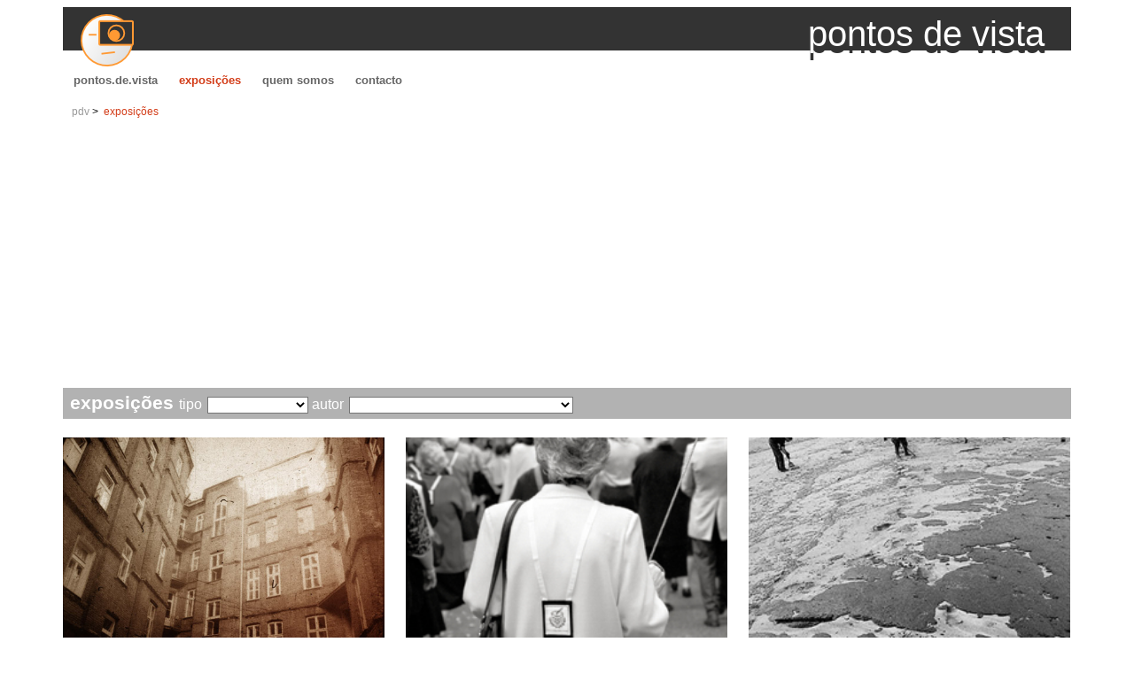

--- FILE ---
content_type: text/html; charset=UTF-8
request_url: https://pontosdevista.net/gallery.php?pag=43
body_size: 3758
content:

<!DOCTYPE html>
<html lang="pt">
<head>
<title>exposi&ccedil;&otilde;es : pontos.de.vista</title>
<meta charset="utf-8" />
<link rel="icon" href="/favicon.ico" type="image/x-icon"/>
<link rel="shortcut icon" href="/favicon.ico" type="image/x-icon" />
<link rel="preconnect" href="https://fonts.googleapis.com">
<link rel="preconnect" href="https://fonts.gstatic.com" crossorigin>
<link href="https://fonts.googleapis.com/css2?family=Literata:wght@400;600;700&display=swap" rel="stylesheet">
<link rel="stylesheet" href="https://fonts.googleapis.com/css?family=Trirong:400&display=swap">

<link rel="stylesheet" type="text/css" href="css/style.css"/>
<link rel="stylesheet" type="text/css" href="css/style-media.css"/>
<script src="js/include.js"></script>
<script src="js/menu.js"></script>

<meta name="generator" content="pdv 2.0.0"/>
<meta name="viewport" content="width=device-width, initial-scale=1.0"/>

<script async src="https://pagead2.googlesyndication.com/pagead/js/adsbygoogle.js?client=ca-pub-9878837644593213"
     crossorigin="anonymous"></script>

<!-- google analytics -->
<!--
< script >
// google adsense test mode
google_adtest=‘on’;

var _gaq = _gaq || [];
_gaq.push(['_setAccount', 'UA-30042352-3']);
_gaq.push(['_trackPageview']);

(function() {
  var ga = document.createElement('script'); ga.type = 'text/javascript'; ga.async = true;
  ga.src = ('https:' == document.location.protocol ? 'https://ssl' : 'http://www') + '.google-analytics.com/ga.js';
  var s = document.getElementsByTagName('script')[0]; s.parentNode.insertBefore(ga, s);
})();  
< /script >
-->
<!-- /google analytics -->
</head>

<body>

<div class="maincontainer">

	<div class="logo">
		<a href="index.php" class="img"><img src="img/pdv.png" alt="pdv logo"/></a>
		<span class="title">pontos de vista</span>
		<!-- <span class="logoSubtitle">diferentes olhares sobre fotografia...</span> -->
	</div>
	    
    <nav class="topmenu">
        <ul>
            <li class=""><a href="index.php">pontos.de.vista</a></li>
            <li class="selected"><a href="gallery.php">exposi&ccedil;&otilde;es</a></li>
            <li class=""><a href="authors.php">quem somos</a></li>
            <li class=""><a href="contact.php">contacto</a></li>
        </ul>
    </nav>

	<nav class="breadcrumbs">
	<ul>
		<li><a href="index.php">pdv</a></li>
		<li class="selected"><a href="gallery.php">exposi&ccedil;&otilde;es</a></li>
	</ul>
</nav>

<nav>

	<form action="gallery.php" method="GET">

	<div class="titlebar">
		exposi&ccedil;&otilde;es		<span class="ybauthor">tipo</span>
		<span class="ybauthor">
			<select name='type' onchange='this.form.submit()'>
<option value=''></option>
<option value='0'>colectiva</option>
<option value='1'>individual</option>
<option value='2'>autor convidado</option>
<option value='3'>concurso</option>
</select>
		</span>
		<span class="ybauthor">autor</span>
		<span class="ybauthor">
			<select name='author_id' onchange='this.form.submit()'>
<option value=''></option>
<option value='3'>paulo rodrigues - admin membro</option>
<option value='4'>Sofia Quintas - admin membro</option>
<option value='26'>Alain-Gilles Bastide - membro</option>
<option value='62'>Angelo Lucas - membro</option>
<option value='42'>Cláudio Edinger - membro</option>
<option value='88'>Cláudio Versiani - membro</option>
<option value='8'>Daniel Navarro - membro</option>
<option value='10'>João Carvalho Pina - membro</option>
<option value='5'>João Varela - membro</option>
<option value='47'>Joost De Raeymaeker - membro</option>
<option value='25'>Jorge Garcia Pereira - membro</option>
<option value='18'>José Gonçalves - membro</option>
<option value='65'>Luis Faustino - membro</option>
<option value='12'>Manuel Luís Cochofel - membro</option>
<option value='36'>Marcin Gorski - membro</option>
<option value='20'>nelson d'aires - membro</option>
<option value='9'>Paulo Serra - membro</option>
<option value='11'>Raquel - membro</option>
<option value='50'>Rui Dias Monteiro - membro</option>
<option value='17'>Stefan Rohner - membro</option>
<option value='43'>Stefano Levi - membro</option>
<option value='32'>Tonspi - membro</option>
<option value='31'>Txomin  Txueka - membro</option>
<option value='60'>Yves Rousselet - membro</option>
<option value='13'>Zosia Zija - membro</option>
<option value='23'>Carlos Marques - participa&ccedil;&atilde;o especial</option>
<option value='22'>Jorge Farinha - participa&ccedil;&atilde;o especial</option>
<option value='21'>Paula Brilhante - participa&ccedil;&atilde;o especial</option>
<option value='35'>ph15 - participa&ccedil;&atilde;o especial</option>
<option value='6'>Rui Palha - participa&ccedil;&atilde;o especial</option>
<option value='79'>Tânia Araújo - participa&ccedil;&atilde;o especial</option>
<option value='16'>Alberto Monteiro - autor convidado</option>
<option value='95'>Ana Pereira - autor convidado</option>
<option value='83'>Ângela Berlinde - autor convidado</option>
<option value='81'>António Luís Campos - autor convidado</option>
<option value='74'>António Vieira - autor convidado</option>
<option value='14'>ars - autor convidado</option>
<option value='70'>Bruno Espadana - autor convidado</option>
<option value='68'>Bruno Rascão - autor convidado</option>
<option value='64'>Carlos Matos - autor convidado</option>
<option value='48'>Casimira Matos - autor convidado</option>
<option value='44'>Catarina Costa Cabral - autor convidado</option>
<option value='39'>Chad Meacham - autor convidado</option>
<option value='75'>Damien Lafargue - autor convidado</option>
<option value='72'>Dariusz Klemens - autor convidado</option>
<option value='46'>Darren Holmes - autor convidado</option>
<option value='33'>Edgar Keats - autor convidado</option>
<option value='71'>Fernando Gabriel - autor convidado</option>
<option value='41'>Filipe Condado - autor convidado</option>
<option value='30'>Gary Auerbach - autor convidado</option>
<option value='73'>Giuseppe Pons - autor convidado</option>
<option value='96'>Gonçalo Santos - autor convidado</option>
<option value='63'>Guy Veloso - autor convidado</option>
<option value='93'>James Cooper - autor convidado</option>
<option value='78'>Jan Von Holleben - autor convidado</option>
<option value='28'>Jeremy Webb - autor convidado</option>
<option value='51'>João Pádua - autor convidado</option>
<option value='19'>john strazza - autor convidado</option>
<option value='45'>Lilya Corneli - autor convidado</option>
<option value='67'>Luis Filipe Catarino - autor convidado</option>
<option value='76'>Luís Rocha - autor convidado</option>
<option value='86'>Luísa Ferreira - autor convidado</option>
<option value='66'>Mário Pires - autor convidado</option>
<option value='55'>Martin Fuchs - autor convidado</option>
<option value='58'>Minimiam - autor convidado</option>
<option value='80'>Natasha Gudermane - autor convidado</option>
<option value='27'>Newman Sucupira - autor convidado</option>
<option value='38'>Olav Murillo - autor convidado</option>
<option value='57'>Olga Gouveia - autor convidado</option>
<option value='53'>Patricia Moreira - autor convidado</option>
<option value='89'>Patrick Tombelle - autor convidado</option>
<option value='29'>Pedro Guimarães - autor convidado</option>
<option value='91'>Pedro Loureiro - autor convidado</option>
<option value='77'>Pedro Vilela - autor convidado</option>
<option value='85'>Raoul Iacometti - autor convidado</option>
<option value='56'>Ricardo Tavares - autor convidado</option>
<option value='92'>Rita Carmo - autor convidado</option>
<option value='84'>Rodrigo Cabrita - autor convidado</option>
<option value='49'>Rui Mira - autor convidado</option>
<option value='94'>Tanya Plonka - autor convidado</option>
<option value='82'>Tatiana Cardeal - autor convidado</option>
<option value='15'>teste de convidado - autor convidado</option>
<option value='40'>Udo Remmes - autor convidado</option>
<option value='90'>Z - autor convidado</option>
<option value='97'>[ paula alves ] - autor convidado</option>
</select>
		</span>
	</div>

	</form>
</nav>


<main class="front">

	<div class="article-container">
		    <article class='expo expoi'>
                    <a href='expo.php?id=84' class='aimg'>
                <img src='img/p/03/1223_l.jpg' 
                    alt='autor : Zosia Zija                    t&iacute;tulo: 6.'>
            </a>
                    <p class='expoType'>exposi&ccedil;&atilde;o individual</p>
        <h1><a href='expo.php?id=84'>warsaw trip</a></h1>
        <div class='summary'></div>
                    <p class='author'><a href='author.php?id=13'>Zosia Zija</a></p>
                </article>
        <article class='expo expog'>
                    <a href='expo.php?id=70' class='aimg'>
                <img src='img/p/03/0973_l.jpg' 
                    alt='autor : José Gonçalves                    t&iacute;tulo: Nª Sª Penha de França'>
            </a>
                    <p class='expoType'>autor convidado</p>
        <h1><a href='expo.php?id=70'>Rogai por Nós</a></h1>
        <div class='summary'>PROCISSÃO<br />
f. Acompanhmento ou cortejo religioso. Préstito, cortejo.Série de individuos que vão marchando uns atrás dos outros.<br />
( do [...]</div>
                    <p class='author'><a href='author.php?id=18'>José Gonçalves</a></p>
                </article>
        <article class='expo expoi'>
                    <a href='expo.php?id=69' class='aimg'>
                <img src='img/p/09/0899_l.jpg' 
                    alt='autor : João  Carvalho Pina                    '>
            </a>
                    <p class='expoType'>exposi&ccedil;&atilde;o individual</p>
        <h1><a href='expo.php?id=69'>Maré negra na Galiza</a></h1>
        <div class='summary'>São 17 imagens que representam a Galiza a sofrer as consequências do afundamento do petroleiro Prestige. <br />
Fotografias realizadas de 1 a [...]</div>
                    <p class='author'><a href='author.php?id=10'>João  Carvalho Pina</a></p>
                </article>
        <article class='expo expo'>
                    <a href='expo.php?id=36' class='aimg'>
                <img src='img/p/02/1062_l.jpg' 
                    alt='autor : paulo rodrigues                    '>
            </a>
                    <p class='expoType'>exposi&ccedil;&atilde;o colectiva</p>
        <h1><a href='expo.php?id=36'>Monsaraz - Vila Presépio</a></h1>
        <div class='summary'>Etimologicamente Monsaraz pode significar Monte Xarez, ou Monte Xaraz: um cerro erguido no meio de uma região antigamente rodeada por uma [...]</div>
            </article>
        <article class='expo expog'>
                    <a href='expo.php?id=81' class='aimg'>
                <img src='img/p/02/1152_l.jpg' 
                    alt='autor : john strazza                    t&iacute;tulo: braid - nyc - 03'>
            </a>
                    <p class='expoType'>autor convidado</p>
        <h1><a href='expo.php?id=81'>Elementos Isolados</a></h1>
        <div class='summary'>Este grupo de imagens foi reagrupado intuitivamente - da mesma forma que trabalho - mas creio que diz respeito a momentos isolados ou [...]</div>
                    <p class='author'><a href='author.php?id=19'>john strazza</a></p>
                </article>
        <article class='expo expoi'>
                    <a href='expo.php?id=57' class='aimg'>
                <img src='img/p/03/0823_l.jpg' 
                    alt='autor : Sofia Quintas                    '>
            </a>
                    <p class='expoType'>exposi&ccedil;&atilde;o individual</p>
        <h1><a href='expo.php?id=57'>Alfama é fácil de Amar</a></h1>
        <div class='summary'>Os muçulmanos chamavam-lhe, no século VIII, Al-Alhaman (a fonte) devido aos seus chafarizes que abasteciam Lisboa de água potável. [...]</div>
                    <p class='author'><a href='author.php?id=4'>Sofia Quintas</a></p>
                </article>
    			<nav>
				<div>
					<a class='gbpage' href='/gallery.php?pag=1'>1</a>  . <a class='gbpage' href='/gallery.php?pag=2'>2</a>  . <a class='gbpage' href='/gallery.php?pag=3'>3</a>  . <a class='gbpage' href='/gallery.php?pag=4'>4</a>  . <a class='gbpage' href='/gallery.php?pag=5'>5</a>  . <a class='gbpage' href='/gallery.php?pag=6'>6</a>  . <a class='gbpage' href='/gallery.php?pag=7'>7</a>  . <a class='gbpage' href='/gallery.php?pag=8'>8</a>  . <a class='gbpage' href='/gallery.php?pag=9'>9</a>  . <a class='gbpage' href='/gallery.php?pag=10'>10</a>  . <a class='gbpage' href='/gallery.php?pag=11'>11</a>  . <a class='gbpage' href='/gallery.php?pag=12'>12</a>  . <a class='gbpage' href='/gallery.php?pag=13'>13</a>  . <a class='gbpage' href='/gallery.php?pag=14'>14</a>  . <a class='gbpage' href='/gallery.php?pag=15'>15</a>  . <a class='gbpage' href='/gallery.php?pag=16'>16</a>  . <a class='gbpage' href='/gallery.php?pag=17'>17</a>  . <a class='gbpage' href='/gallery.php?pag=18'>18</a>  . <a class='gbpage' href='/gallery.php?pag=19'>19</a>  . <a class='gbpage' href='/gallery.php?pag=20'>20</a>  . <a class='gbpage' href='/gallery.php?pag=21'>21</a>  . <a class='gbpage' href='/gallery.php?pag=22'>22</a>  . <a class='gbpage' href='/gallery.php?pag=23'>23</a>  . <a class='gbpage' href='/gallery.php?pag=24'>24</a>  . <a class='gbpage' href='/gallery.php?pag=25'>25</a>  . <a class='gbpage' href='/gallery.php?pag=26'>26</a>  . <a class='gbpage' href='/gallery.php?pag=27'>27</a>  . <a class='gbpage' href='/gallery.php?pag=28'>28</a>  . <a class='gbpage' href='/gallery.php?pag=29'>29</a>  . <a class='gbpage' href='/gallery.php?pag=30'>30</a>  . <a class='gbpage' href='/gallery.php?pag=31'>31</a>  . <a class='gbpage' href='/gallery.php?pag=32'>32</a>  . <a class='gbpage' href='/gallery.php?pag=33'>33</a>  . <a class='gbpage' href='/gallery.php?pag=34'>34</a>  . <a class='gbpage' href='/gallery.php?pag=35'>35</a>  . <a class='gbpage' href='/gallery.php?pag=36'>36</a>  . <a class='gbpage' href='/gallery.php?pag=37'>37</a>  . <a class='gbpage' href='/gallery.php?pag=38'>38</a>  . <a class='gbpage' href='/gallery.php?pag=39'>39</a>  . <a class='gbpage' href='/gallery.php?pag=40'>40</a>  . <a class='gbpage' href='/gallery.php?pag=41'>41</a>  . <a class='gbpage' href='/gallery.php?pag=42'>42</a>  . <a class='gbpageselected' href='/gallery.php?pag=43'>43</a>  . <a class='gbpage' href='/gallery.php?pag=44'>44</a>  . <a class='gbpage' href='/gallery.php?pag=45'>45</a>  . <a class='gbpage' href='/gallery.php?pag=46'>46</a>  . <a class='gbpage' href='/gallery.php?pag=47'>47</a>  . <a class='gbpage' href='/gallery.php?pag=48'>48</a>  . <a class='gbpage' href='/gallery.php?pag=49'>49</a> <a class='button' href='/gallery.php?pag=42'>anterior &lt;&lt;</a> <a class='button' href='/gallery.php?pag=44'>seguinte &gt;&gt;</a> 				</div>
			</nav>
				</div>
</main>

		<aside role="region">
			<nav class="language">
				<a href="/gallery.php?pag=43&l=pt" class='selected'>portugu&ecirc;s</a>
				. <a href="/gallery.php?pag=43&l=en" >english</a>
				. <a href="/gallery.php?pag=43&l=fr" >fran&ccedil;ais</a>
				: <a href="privacy.php">pol&iacute;tica de privacidade</a>

			</nav>
		</aside>
		
<!-- /maincontainer -->
</div>

</body>
</html>


--- FILE ---
content_type: text/html; charset=utf-8
request_url: https://www.google.com/recaptcha/api2/aframe
body_size: 249
content:
<!DOCTYPE HTML><html><head><meta http-equiv="content-type" content="text/html; charset=UTF-8"></head><body><script nonce="fSGUQdcT41M9-XmcnXxpoQ">/** Anti-fraud and anti-abuse applications only. See google.com/recaptcha */ try{var clients={'sodar':'https://pagead2.googlesyndication.com/pagead/sodar?'};window.addEventListener("message",function(a){try{if(a.source===window.parent){var b=JSON.parse(a.data);var c=clients[b['id']];if(c){var d=document.createElement('img');d.src=c+b['params']+'&rc='+(localStorage.getItem("rc::a")?sessionStorage.getItem("rc::b"):"");window.document.body.appendChild(d);sessionStorage.setItem("rc::e",parseInt(sessionStorage.getItem("rc::e")||0)+1);localStorage.setItem("rc::h",'1769348224661');}}}catch(b){}});window.parent.postMessage("_grecaptcha_ready", "*");}catch(b){}</script></body></html>